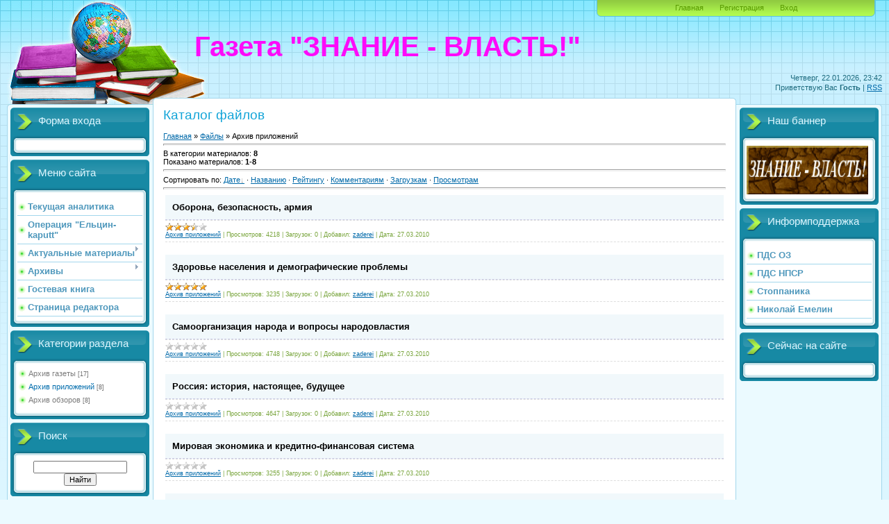

--- FILE ---
content_type: text/javascript; charset=UTF-8
request_url: http://znanie-vlast.ru/rtr/1-1
body_size: 173
content:
document.write('<a href="http://znanie-vlast.ru/rtr/1-1-1" target="_blank"><img alt="" border="0" src="http://znanie-vlast.ru/images/banner.gif" width="175" height="70"></a>');